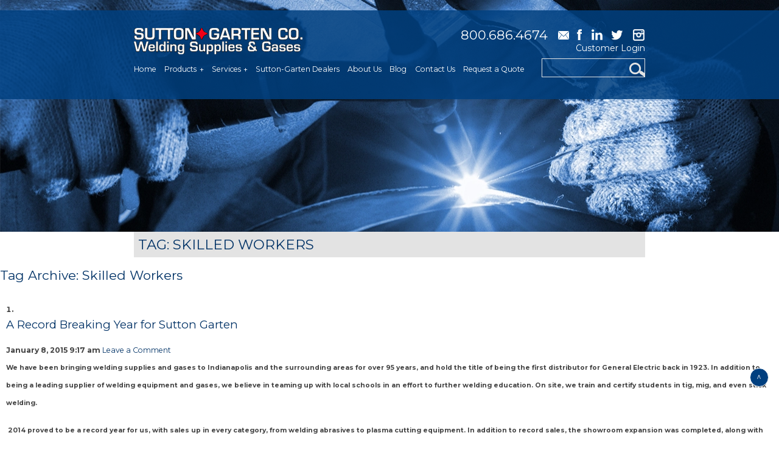

--- FILE ---
content_type: text/html; charset=UTF-8
request_url: https://suttongarten.com/tag/skilled-workers/
body_size: 11655
content:
<!DOCTYPE HTML>
<!--[if lt IE 7]>      <html class="no-js lt-ie9 lt-ie8 lt-ie7"> <![endif]-->
<!--[if IE 7]>         <html class="no-js lt-ie9 lt-ie8"> <![endif]-->
<!--[if IE 8]>         <html class="no-js lt-ie9"> <![endif]-->
<!--[if gt IE 8]><!--> <html class="no-js" lang="en"> <!--<![endif]-->
	<head>
		<title>Skilled Workers Archives - Sutton-Garten Co.</title>
				<meta charset="UTF-8" />
	  	<meta http-equiv="X-UA-Compatible" content="IE=edge,chrome=1">
	  	<meta name="format-detection" content="telephone=no">
		<meta name="viewport" content="width=device-width, initial-scale=1.0">
		<link rel="pingback" href="https://suttongarten.com/xmlrpc.php" />
		<link href="https://fonts.googleapis.com/css2?family=Montserrat:ital,wght@0,300;0,400;0,500;0,600;0,700;1,300;1,400;1,500;1,600;1,700&display=swap" rel="stylesheet">
		<!-- <link rel="shortcut icon" href="/img/favicon.ico"/> -->
		<meta name='robots' content='index, follow, max-image-preview:large, max-snippet:-1, max-video-preview:-1' />
	<style>img:is([sizes="auto" i], [sizes^="auto," i]) { contain-intrinsic-size: 3000px 1500px }</style>
	
	<!-- This site is optimized with the Yoast SEO plugin v26.4 - https://yoast.com/wordpress/plugins/seo/ -->
	<link rel="canonical" href="https://suttongarten.com/tag/skilled-workers/" />
	<meta property="og:locale" content="en_US" />
	<meta property="og:type" content="article" />
	<meta property="og:title" content="Skilled Workers Archives - Sutton-Garten Co." />
	<meta property="og:url" content="https://suttongarten.com/tag/skilled-workers/" />
	<meta property="og:site_name" content="Sutton-Garten Co." />
	<script type="application/ld+json" class="yoast-schema-graph">{"@context":"https://schema.org","@graph":[{"@type":"CollectionPage","@id":"https://suttongarten.com/tag/skilled-workers/","url":"https://suttongarten.com/tag/skilled-workers/","name":"Skilled Workers Archives - Sutton-Garten Co.","isPartOf":{"@id":"https://suttongarten.com/#website"},"breadcrumb":{"@id":"https://suttongarten.com/tag/skilled-workers/#breadcrumb"},"inLanguage":"en-US"},{"@type":"BreadcrumbList","@id":"https://suttongarten.com/tag/skilled-workers/#breadcrumb","itemListElement":[{"@type":"ListItem","position":1,"name":"Home","item":"https://suttongarten.com/"},{"@type":"ListItem","position":2,"name":"Skilled Workers"}]},{"@type":"WebSite","@id":"https://suttongarten.com/#website","url":"https://suttongarten.com/","name":"Sutton-Garten Co.","description":"","potentialAction":[{"@type":"SearchAction","target":{"@type":"EntryPoint","urlTemplate":"https://suttongarten.com/?s={search_term_string}"},"query-input":{"@type":"PropertyValueSpecification","valueRequired":true,"valueName":"search_term_string"}}],"inLanguage":"en-US"}]}</script>
	<!-- / Yoast SEO plugin. -->


<link rel='dns-prefetch' href='//static.addtoany.com' />
<link rel='dns-prefetch' href='//ajax.googleapis.com' />
<link rel="alternate" type="application/rss+xml" title="Sutton-Garten Co. &raquo; Skilled Workers Tag Feed" href="https://suttongarten.com/tag/skilled-workers/feed/" />
<script type="text/javascript">
/* <![CDATA[ */
window._wpemojiSettings = {"baseUrl":"https:\/\/s.w.org\/images\/core\/emoji\/16.0.1\/72x72\/","ext":".png","svgUrl":"https:\/\/s.w.org\/images\/core\/emoji\/16.0.1\/svg\/","svgExt":".svg","source":{"concatemoji":"https:\/\/suttongarten.com\/wp-includes\/js\/wp-emoji-release.min.js?ver=6.8.3"}};
/*! This file is auto-generated */
!function(s,n){var o,i,e;function c(e){try{var t={supportTests:e,timestamp:(new Date).valueOf()};sessionStorage.setItem(o,JSON.stringify(t))}catch(e){}}function p(e,t,n){e.clearRect(0,0,e.canvas.width,e.canvas.height),e.fillText(t,0,0);var t=new Uint32Array(e.getImageData(0,0,e.canvas.width,e.canvas.height).data),a=(e.clearRect(0,0,e.canvas.width,e.canvas.height),e.fillText(n,0,0),new Uint32Array(e.getImageData(0,0,e.canvas.width,e.canvas.height).data));return t.every(function(e,t){return e===a[t]})}function u(e,t){e.clearRect(0,0,e.canvas.width,e.canvas.height),e.fillText(t,0,0);for(var n=e.getImageData(16,16,1,1),a=0;a<n.data.length;a++)if(0!==n.data[a])return!1;return!0}function f(e,t,n,a){switch(t){case"flag":return n(e,"\ud83c\udff3\ufe0f\u200d\u26a7\ufe0f","\ud83c\udff3\ufe0f\u200b\u26a7\ufe0f")?!1:!n(e,"\ud83c\udde8\ud83c\uddf6","\ud83c\udde8\u200b\ud83c\uddf6")&&!n(e,"\ud83c\udff4\udb40\udc67\udb40\udc62\udb40\udc65\udb40\udc6e\udb40\udc67\udb40\udc7f","\ud83c\udff4\u200b\udb40\udc67\u200b\udb40\udc62\u200b\udb40\udc65\u200b\udb40\udc6e\u200b\udb40\udc67\u200b\udb40\udc7f");case"emoji":return!a(e,"\ud83e\udedf")}return!1}function g(e,t,n,a){var r="undefined"!=typeof WorkerGlobalScope&&self instanceof WorkerGlobalScope?new OffscreenCanvas(300,150):s.createElement("canvas"),o=r.getContext("2d",{willReadFrequently:!0}),i=(o.textBaseline="top",o.font="600 32px Arial",{});return e.forEach(function(e){i[e]=t(o,e,n,a)}),i}function t(e){var t=s.createElement("script");t.src=e,t.defer=!0,s.head.appendChild(t)}"undefined"!=typeof Promise&&(o="wpEmojiSettingsSupports",i=["flag","emoji"],n.supports={everything:!0,everythingExceptFlag:!0},e=new Promise(function(e){s.addEventListener("DOMContentLoaded",e,{once:!0})}),new Promise(function(t){var n=function(){try{var e=JSON.parse(sessionStorage.getItem(o));if("object"==typeof e&&"number"==typeof e.timestamp&&(new Date).valueOf()<e.timestamp+604800&&"object"==typeof e.supportTests)return e.supportTests}catch(e){}return null}();if(!n){if("undefined"!=typeof Worker&&"undefined"!=typeof OffscreenCanvas&&"undefined"!=typeof URL&&URL.createObjectURL&&"undefined"!=typeof Blob)try{var e="postMessage("+g.toString()+"("+[JSON.stringify(i),f.toString(),p.toString(),u.toString()].join(",")+"));",a=new Blob([e],{type:"text/javascript"}),r=new Worker(URL.createObjectURL(a),{name:"wpTestEmojiSupports"});return void(r.onmessage=function(e){c(n=e.data),r.terminate(),t(n)})}catch(e){}c(n=g(i,f,p,u))}t(n)}).then(function(e){for(var t in e)n.supports[t]=e[t],n.supports.everything=n.supports.everything&&n.supports[t],"flag"!==t&&(n.supports.everythingExceptFlag=n.supports.everythingExceptFlag&&n.supports[t]);n.supports.everythingExceptFlag=n.supports.everythingExceptFlag&&!n.supports.flag,n.DOMReady=!1,n.readyCallback=function(){n.DOMReady=!0}}).then(function(){return e}).then(function(){var e;n.supports.everything||(n.readyCallback(),(e=n.source||{}).concatemoji?t(e.concatemoji):e.wpemoji&&e.twemoji&&(t(e.twemoji),t(e.wpemoji)))}))}((window,document),window._wpemojiSettings);
/* ]]> */
</script>
<style id='wp-emoji-styles-inline-css' type='text/css'>

	img.wp-smiley, img.emoji {
		display: inline !important;
		border: none !important;
		box-shadow: none !important;
		height: 1em !important;
		width: 1em !important;
		margin: 0 0.07em !important;
		vertical-align: -0.1em !important;
		background: none !important;
		padding: 0 !important;
	}
</style>
<link rel='stylesheet' id='wp-block-library-css' href='https://suttongarten.com/wp-includes/css/dist/block-library/style.min.css?ver=6.8.3' type='text/css' media='all' />
<style id='classic-theme-styles-inline-css' type='text/css'>
/*! This file is auto-generated */
.wp-block-button__link{color:#fff;background-color:#32373c;border-radius:9999px;box-shadow:none;text-decoration:none;padding:calc(.667em + 2px) calc(1.333em + 2px);font-size:1.125em}.wp-block-file__button{background:#32373c;color:#fff;text-decoration:none}
</style>
<style id='global-styles-inline-css' type='text/css'>
:root{--wp--preset--aspect-ratio--square: 1;--wp--preset--aspect-ratio--4-3: 4/3;--wp--preset--aspect-ratio--3-4: 3/4;--wp--preset--aspect-ratio--3-2: 3/2;--wp--preset--aspect-ratio--2-3: 2/3;--wp--preset--aspect-ratio--16-9: 16/9;--wp--preset--aspect-ratio--9-16: 9/16;--wp--preset--color--black: #000000;--wp--preset--color--cyan-bluish-gray: #abb8c3;--wp--preset--color--white: #ffffff;--wp--preset--color--pale-pink: #f78da7;--wp--preset--color--vivid-red: #cf2e2e;--wp--preset--color--luminous-vivid-orange: #ff6900;--wp--preset--color--luminous-vivid-amber: #fcb900;--wp--preset--color--light-green-cyan: #7bdcb5;--wp--preset--color--vivid-green-cyan: #00d084;--wp--preset--color--pale-cyan-blue: #8ed1fc;--wp--preset--color--vivid-cyan-blue: #0693e3;--wp--preset--color--vivid-purple: #9b51e0;--wp--preset--gradient--vivid-cyan-blue-to-vivid-purple: linear-gradient(135deg,rgba(6,147,227,1) 0%,rgb(155,81,224) 100%);--wp--preset--gradient--light-green-cyan-to-vivid-green-cyan: linear-gradient(135deg,rgb(122,220,180) 0%,rgb(0,208,130) 100%);--wp--preset--gradient--luminous-vivid-amber-to-luminous-vivid-orange: linear-gradient(135deg,rgba(252,185,0,1) 0%,rgba(255,105,0,1) 100%);--wp--preset--gradient--luminous-vivid-orange-to-vivid-red: linear-gradient(135deg,rgba(255,105,0,1) 0%,rgb(207,46,46) 100%);--wp--preset--gradient--very-light-gray-to-cyan-bluish-gray: linear-gradient(135deg,rgb(238,238,238) 0%,rgb(169,184,195) 100%);--wp--preset--gradient--cool-to-warm-spectrum: linear-gradient(135deg,rgb(74,234,220) 0%,rgb(151,120,209) 20%,rgb(207,42,186) 40%,rgb(238,44,130) 60%,rgb(251,105,98) 80%,rgb(254,248,76) 100%);--wp--preset--gradient--blush-light-purple: linear-gradient(135deg,rgb(255,206,236) 0%,rgb(152,150,240) 100%);--wp--preset--gradient--blush-bordeaux: linear-gradient(135deg,rgb(254,205,165) 0%,rgb(254,45,45) 50%,rgb(107,0,62) 100%);--wp--preset--gradient--luminous-dusk: linear-gradient(135deg,rgb(255,203,112) 0%,rgb(199,81,192) 50%,rgb(65,88,208) 100%);--wp--preset--gradient--pale-ocean: linear-gradient(135deg,rgb(255,245,203) 0%,rgb(182,227,212) 50%,rgb(51,167,181) 100%);--wp--preset--gradient--electric-grass: linear-gradient(135deg,rgb(202,248,128) 0%,rgb(113,206,126) 100%);--wp--preset--gradient--midnight: linear-gradient(135deg,rgb(2,3,129) 0%,rgb(40,116,252) 100%);--wp--preset--font-size--small: 13px;--wp--preset--font-size--medium: 20px;--wp--preset--font-size--large: 36px;--wp--preset--font-size--x-large: 42px;--wp--preset--spacing--20: 0.44rem;--wp--preset--spacing--30: 0.67rem;--wp--preset--spacing--40: 1rem;--wp--preset--spacing--50: 1.5rem;--wp--preset--spacing--60: 2.25rem;--wp--preset--spacing--70: 3.38rem;--wp--preset--spacing--80: 5.06rem;--wp--preset--shadow--natural: 6px 6px 9px rgba(0, 0, 0, 0.2);--wp--preset--shadow--deep: 12px 12px 50px rgba(0, 0, 0, 0.4);--wp--preset--shadow--sharp: 6px 6px 0px rgba(0, 0, 0, 0.2);--wp--preset--shadow--outlined: 6px 6px 0px -3px rgba(255, 255, 255, 1), 6px 6px rgba(0, 0, 0, 1);--wp--preset--shadow--crisp: 6px 6px 0px rgba(0, 0, 0, 1);}:where(.is-layout-flex){gap: 0.5em;}:where(.is-layout-grid){gap: 0.5em;}body .is-layout-flex{display: flex;}.is-layout-flex{flex-wrap: wrap;align-items: center;}.is-layout-flex > :is(*, div){margin: 0;}body .is-layout-grid{display: grid;}.is-layout-grid > :is(*, div){margin: 0;}:where(.wp-block-columns.is-layout-flex){gap: 2em;}:where(.wp-block-columns.is-layout-grid){gap: 2em;}:where(.wp-block-post-template.is-layout-flex){gap: 1.25em;}:where(.wp-block-post-template.is-layout-grid){gap: 1.25em;}.has-black-color{color: var(--wp--preset--color--black) !important;}.has-cyan-bluish-gray-color{color: var(--wp--preset--color--cyan-bluish-gray) !important;}.has-white-color{color: var(--wp--preset--color--white) !important;}.has-pale-pink-color{color: var(--wp--preset--color--pale-pink) !important;}.has-vivid-red-color{color: var(--wp--preset--color--vivid-red) !important;}.has-luminous-vivid-orange-color{color: var(--wp--preset--color--luminous-vivid-orange) !important;}.has-luminous-vivid-amber-color{color: var(--wp--preset--color--luminous-vivid-amber) !important;}.has-light-green-cyan-color{color: var(--wp--preset--color--light-green-cyan) !important;}.has-vivid-green-cyan-color{color: var(--wp--preset--color--vivid-green-cyan) !important;}.has-pale-cyan-blue-color{color: var(--wp--preset--color--pale-cyan-blue) !important;}.has-vivid-cyan-blue-color{color: var(--wp--preset--color--vivid-cyan-blue) !important;}.has-vivid-purple-color{color: var(--wp--preset--color--vivid-purple) !important;}.has-black-background-color{background-color: var(--wp--preset--color--black) !important;}.has-cyan-bluish-gray-background-color{background-color: var(--wp--preset--color--cyan-bluish-gray) !important;}.has-white-background-color{background-color: var(--wp--preset--color--white) !important;}.has-pale-pink-background-color{background-color: var(--wp--preset--color--pale-pink) !important;}.has-vivid-red-background-color{background-color: var(--wp--preset--color--vivid-red) !important;}.has-luminous-vivid-orange-background-color{background-color: var(--wp--preset--color--luminous-vivid-orange) !important;}.has-luminous-vivid-amber-background-color{background-color: var(--wp--preset--color--luminous-vivid-amber) !important;}.has-light-green-cyan-background-color{background-color: var(--wp--preset--color--light-green-cyan) !important;}.has-vivid-green-cyan-background-color{background-color: var(--wp--preset--color--vivid-green-cyan) !important;}.has-pale-cyan-blue-background-color{background-color: var(--wp--preset--color--pale-cyan-blue) !important;}.has-vivid-cyan-blue-background-color{background-color: var(--wp--preset--color--vivid-cyan-blue) !important;}.has-vivid-purple-background-color{background-color: var(--wp--preset--color--vivid-purple) !important;}.has-black-border-color{border-color: var(--wp--preset--color--black) !important;}.has-cyan-bluish-gray-border-color{border-color: var(--wp--preset--color--cyan-bluish-gray) !important;}.has-white-border-color{border-color: var(--wp--preset--color--white) !important;}.has-pale-pink-border-color{border-color: var(--wp--preset--color--pale-pink) !important;}.has-vivid-red-border-color{border-color: var(--wp--preset--color--vivid-red) !important;}.has-luminous-vivid-orange-border-color{border-color: var(--wp--preset--color--luminous-vivid-orange) !important;}.has-luminous-vivid-amber-border-color{border-color: var(--wp--preset--color--luminous-vivid-amber) !important;}.has-light-green-cyan-border-color{border-color: var(--wp--preset--color--light-green-cyan) !important;}.has-vivid-green-cyan-border-color{border-color: var(--wp--preset--color--vivid-green-cyan) !important;}.has-pale-cyan-blue-border-color{border-color: var(--wp--preset--color--pale-cyan-blue) !important;}.has-vivid-cyan-blue-border-color{border-color: var(--wp--preset--color--vivid-cyan-blue) !important;}.has-vivid-purple-border-color{border-color: var(--wp--preset--color--vivid-purple) !important;}.has-vivid-cyan-blue-to-vivid-purple-gradient-background{background: var(--wp--preset--gradient--vivid-cyan-blue-to-vivid-purple) !important;}.has-light-green-cyan-to-vivid-green-cyan-gradient-background{background: var(--wp--preset--gradient--light-green-cyan-to-vivid-green-cyan) !important;}.has-luminous-vivid-amber-to-luminous-vivid-orange-gradient-background{background: var(--wp--preset--gradient--luminous-vivid-amber-to-luminous-vivid-orange) !important;}.has-luminous-vivid-orange-to-vivid-red-gradient-background{background: var(--wp--preset--gradient--luminous-vivid-orange-to-vivid-red) !important;}.has-very-light-gray-to-cyan-bluish-gray-gradient-background{background: var(--wp--preset--gradient--very-light-gray-to-cyan-bluish-gray) !important;}.has-cool-to-warm-spectrum-gradient-background{background: var(--wp--preset--gradient--cool-to-warm-spectrum) !important;}.has-blush-light-purple-gradient-background{background: var(--wp--preset--gradient--blush-light-purple) !important;}.has-blush-bordeaux-gradient-background{background: var(--wp--preset--gradient--blush-bordeaux) !important;}.has-luminous-dusk-gradient-background{background: var(--wp--preset--gradient--luminous-dusk) !important;}.has-pale-ocean-gradient-background{background: var(--wp--preset--gradient--pale-ocean) !important;}.has-electric-grass-gradient-background{background: var(--wp--preset--gradient--electric-grass) !important;}.has-midnight-gradient-background{background: var(--wp--preset--gradient--midnight) !important;}.has-small-font-size{font-size: var(--wp--preset--font-size--small) !important;}.has-medium-font-size{font-size: var(--wp--preset--font-size--medium) !important;}.has-large-font-size{font-size: var(--wp--preset--font-size--large) !important;}.has-x-large-font-size{font-size: var(--wp--preset--font-size--x-large) !important;}
:where(.wp-block-post-template.is-layout-flex){gap: 1.25em;}:where(.wp-block-post-template.is-layout-grid){gap: 1.25em;}
:where(.wp-block-columns.is-layout-flex){gap: 2em;}:where(.wp-block-columns.is-layout-grid){gap: 2em;}
:root :where(.wp-block-pullquote){font-size: 1.5em;line-height: 1.6;}
</style>
<link rel='stylesheet' id='email-subscribers-css' href='https://suttongarten.com/wp-content/plugins/email-subscribers/lite/public/css/email-subscribers-public.css?ver=5.9.11' type='text/css' media='all' />
<link rel='stylesheet' id='screen-css' href='https://suttongarten.com/wp-content/themes/Sutton-Garten-default/style.css?ver=6.8.3' type='text/css' media='screen' />
<link rel='stylesheet' id='tablepress-default-css' href='https://suttongarten.com/wp-content/tablepress-combined.min.css?ver=23' type='text/css' media='all' />
<link rel='stylesheet' id='addtoany-css' href='https://suttongarten.com/wp-content/plugins/add-to-any/addtoany.min.css?ver=1.16' type='text/css' media='all' />
<script type="text/javascript" id="addtoany-core-js-before">
/* <![CDATA[ */
window.a2a_config=window.a2a_config||{};a2a_config.callbacks=[];a2a_config.overlays=[];a2a_config.templates={};
a2a_config.icon_color="#ffffff,#656565";
/* ]]> */
</script>
<script type="text/javascript" defer src="https://static.addtoany.com/menu/page.js" id="addtoany-core-js"></script>
<script type="text/javascript" src="https://ajax.googleapis.com/ajax/libs/jquery/1.10.2/jquery.min.js?ver=1.10.2" id="jquery-js"></script>
<script type="text/javascript" defer src="https://suttongarten.com/wp-content/plugins/add-to-any/addtoany.min.js?ver=1.1" id="addtoany-jquery-js"></script>
<script type="text/javascript" src="https://suttongarten.com/wp-content/themes/Sutton-Garten-default/js/vendor/modernizr.min.js?ver=6.8.3" id="modernizr-js"></script>
<link rel="https://api.w.org/" href="https://suttongarten.com/wp-json/" /><link rel="alternate" title="JSON" type="application/json" href="https://suttongarten.com/wp-json/wp/v2/tags/118" /><link rel="EditURI" type="application/rsd+xml" title="RSD" href="https://suttongarten.com/xmlrpc.php?rsd" />
<meta name="cdp-version" content="1.5.0" /><!-- Google tag (gtag.js) -->
<script async src="https://www.googletagmanager.com/gtag/js?id=G-V8HQ7S019E"></script>
<script>
  window.dataLayer = window.dataLayer || [];
  function gtag(){dataLayer.push(arguments);}
  gtag('js', new Date());

  gtag('config', 'G-V8HQ7S019E');
</script><link rel="icon" href="https://suttongarten.com/wp-content/uploads/sg-favicon.png" sizes="32x32" />
<link rel="icon" href="https://suttongarten.com/wp-content/uploads/sg-favicon.png" sizes="192x192" />
<link rel="apple-touch-icon" href="https://suttongarten.com/wp-content/uploads/sg-favicon.png" />
<meta name="msapplication-TileImage" content="https://suttongarten.com/wp-content/uploads/sg-favicon.png" />
		<!--[if lt IE 9]>
            <script src="https://suttongarten.com/wp-content/themes/Sutton-Garten-default/js/vendor/respond.min.js"></script> <script src="https://suttongarten.com/wp-content/themes/Sutton-Garten-default/js/vendor/selectivizr-min.js"></script>
        <![endif]-->
        	</head>
	<body class="archive tag tag-skilled-workers tag-118 wp-theme-Sutton-Garten-default">
		  	<!-- <a href="javascript:void(0)" class="btn-alt" id="skipToContent">Skip to Content</a> -->
		<!-- Site Wrap Start -->
		<div class="site-wrap">
<!-- Site header wrap start-->
<div class="site-header-wrap"> 
  <header class="site-header" role="banner">
    <div class="sh-sticky-wrap">
    <div class="inner-wrap">
      <div class="custom-header">
        <div>
          <a href="https://suttongarten.com" class="site-logo">
                          <img src="https://suttongarten.com/wp-content/uploads/sutton-garten-logo.png" alt="Sutton-Garten Co. - Welding Supplies and Gases" title="Sutton-Garten Co. - Welding Supplies and Gases">
                      </a>
        </div>
        <div class="sh-utility-wrap">
        <div class="sh-utility-nav">
          <div class="hc-contact">
                                                        <a href="tel:8006864674" class="sh-phone" aria-label="800.686.4674">800.686.4674</a>
              
               
              <a class="sh-email" href="mailto:weld@suttongarten.com" aria-label="Email Address" alt="Email" title="Email"></a> 
                        </div>
          <div class="social-wrap">
                                          <a href="https://www.facebook.com/SuttonGarten/" target="_blank"> 
                            <img class="sw-img" src="https://suttongarten.com/wp-content/uploads/fb-icon-off.png" alt="Facebook" title="Facebook"/>
              
                            <img class="sw-hover-img" src="https://suttongarten.com/wp-content/uploads/fb-icon-on.png" alt="Facebook" title="Facebook"/>
                            </a>
               
                                          <a href="https://www.linkedin.com/company/sutton-garten?" target="_blank"> 
                            <img class="sw-img" src="https://suttongarten.com/wp-content/uploads/linkedin-icon-off.png" alt="Linkedin" title="Linkedin"/>
              
                            <img class="sw-hover-img" src="https://suttongarten.com/wp-content/uploads/linkedin-icon-on.png" alt="Linkedin" title="Linkedin"/>
                            </a>
               
                                          <a href="https://twitter.com/SuttonGarten" target="_blank"> 
                            <img class="sw-img" src="https://suttongarten.com/wp-content/uploads/twitter-icon-off.png" alt="Twitter" title="Twitter"/>
              
                            <img class="sw-hover-img" src="https://suttongarten.com/wp-content/uploads/twitter-icon-on.png" alt="Twitter" title="Twitter"/>
                            </a>
               
                                          <a href="https://www.instagram.com/suttongarten/" target="_blank"> 
                            <img class="sw-img" src="https://suttongarten.com/wp-content/uploads/instagram-icon-off.png" alt="Instagram" title="Instagram"/>
              
                            <img class="sw-hover-img" src="https://suttongarten.com/wp-content/uploads/instagram-icon-on.png" alt="Instagram" title="Instagram"/>
                            </a>
               
               
          </div>  
        </div>
        <div class="cs-login"><a href="https://ecommerce.suttongarten.com/login.aspx?ReturnUrl=%2f" target="_blank">Customer Login</a></div>
      </div>
      </div>
      
      <span class="sh-icons">
        <!-- <a class="sh-ico-search search-link" target="_blank" href="#" aria-label="Search Icon"><span>Search</span></a> -->
        <a href="#menu" class="sh-ico-menu menu-link" aria-label="Menu Icon"><span>Menu</span></a>
        <a class="sh-ico-search search-link" target="_blank" href="#" aria-label="Search Icon"><img title="Search" alt="Search" src="https://suttongarten.com/wp-content/themes/Sutton-Garten-default/img/search-glass.png"></a>
      </span>
      <div class="menu">
        <div class="site-nav-container"> 
          <nav class="site-nav"><ul id="menu-primary-nav" class="sn-level-1"><li id="nav-menu-item-877" class="main-menu-item  menu-item-even sn-li-l1 menu-item menu-item-type-post_type menu-item-object-page menu-item-home"><a href="https://suttongarten.com/" class="sn-menu-link sn-main-menu-link"><span>Home</span></a></li>
<li id="nav-menu-item-1520" class="main-menu-item  menu-item-even sn-li-l1 menu-item menu-item-type-custom menu-item-object-custom menu-item-has-children"><a href="https://welding.suttongarten.com/" class="sn-menu-link sn-main-menu-link"><span>Products</span></a>
<ul class="sub-menu menu-even sub-sub-menu sn-level-2">
	<li id="nav-menu-item-1521" class="sub-menu-item  menu-item-odd sn-li-l2 menu-item menu-item-type-custom menu-item-object-custom"><a href="https://welding.suttongarten.com/category/welding-abrasives" class="sn-menu-link sn-sub-menu-link"><span>Welding Abrasives</span></a></li>
	<li id="nav-menu-item-1523" class="sub-menu-item  menu-item-odd sn-li-l2 menu-item menu-item-type-custom menu-item-object-custom"><a target="_blank" href="https://suttongartendryice.com/" class="sn-menu-link sn-sub-menu-link"><span>Dry Ice</span></a></li>
	<li id="nav-menu-item-1522" class="sub-menu-item  menu-item-odd sn-li-l2 menu-item menu-item-type-custom menu-item-object-custom"><a href="https://welding.suttongarten.com/category/dry-ice-blast-equipment" class="sn-menu-link sn-sub-menu-link"><span>Dry Ice &#038; Blast Equipment</span></a></li>
	<li id="nav-menu-item-1524" class="sub-menu-item  menu-item-odd sn-li-l2 menu-item menu-item-type-custom menu-item-object-custom"><a href="https://welding.suttongarten.com/category/electric-welding-equipment-supplies" class="sn-menu-link sn-sub-menu-link"><span>Electric Welding Equipment &#038; Supplies</span></a></li>
	<li id="nav-menu-item-1525" class="sub-menu-item  menu-item-odd sn-li-l2 menu-item menu-item-type-custom menu-item-object-custom"><a href="https://welding.suttongarten.com/category/filler-metals" class="sn-menu-link sn-sub-menu-link"><span>Filler Metals</span></a></li>
	<li id="nav-menu-item-1526" class="sub-menu-item  menu-item-odd sn-li-l2 menu-item menu-item-type-custom menu-item-object-custom"><a href="https://welding.suttongarten.com/category/flux-chemicals" class="sn-menu-link sn-sub-menu-link"><span>Flux and Chemicals</span></a></li>
	<li id="nav-menu-item-1527" class="sub-menu-item  menu-item-odd sn-li-l2 menu-item menu-item-type-custom menu-item-object-custom"><a href="https://welding.suttongarten.com/category/fume-extraction-equipment" class="sn-menu-link sn-sub-menu-link"><span>Fume Extraction Equipment</span></a></li>
	<li id="nav-menu-item-1528" class="sub-menu-item  menu-item-odd sn-li-l2 menu-item menu-item-type-custom menu-item-object-custom"><a href="https://welding.suttongarten.com/category/welding-industrial-gases-cylinders" class="sn-menu-link sn-sub-menu-link"><span>Gases, Cylinders and Dewars</span></a></li>
	<li id="nav-menu-item-1529" class="sub-menu-item  menu-item-odd sn-li-l2 menu-item menu-item-type-custom menu-item-object-custom"><a href="https://welding.suttongarten.com/category/gas-welding-and-cutting-equipment" class="sn-menu-link sn-sub-menu-link"><span>Gas Equipment for Welding, Cutting, &#038; Beverage</span></a></li>
	<li id="nav-menu-item-1530" class="sub-menu-item  menu-item-odd sn-li-l2 menu-item menu-item-type-custom menu-item-object-custom"><a href="https://welding.suttongarten.com/category/welding-hand-tools" class="sn-menu-link sn-sub-menu-link"><span>Welding Hand Tools</span></a></li>
	<li id="nav-menu-item-1531" class="sub-menu-item  menu-item-odd sn-li-l2 menu-item menu-item-type-custom menu-item-object-custom"><a href="https://welding.suttongarten.com/category/plasma-cutting-equipment" class="sn-menu-link sn-sub-menu-link"><span>Plasma Cutting Equipment</span></a></li>
	<li id="nav-menu-item-1532" class="sub-menu-item  menu-item-odd sn-li-l2 menu-item menu-item-type-custom menu-item-object-custom"><a href="https://welding.suttongarten.com/category/metal-cutting-sawing-grinding-tools" class="sn-menu-link sn-sub-menu-link"><span>Metal Cutting Sawing Grinding Tools</span></a></li>
	<li id="nav-menu-item-1533" class="sub-menu-item  menu-item-odd sn-li-l2 menu-item menu-item-type-custom menu-item-object-custom"><a href="https://welding.suttongarten.com/category/weld-safety-equipment" class="sn-menu-link sn-sub-menu-link"><span>Welding Safety Equipment</span></a></li>
	<li id="nav-menu-item-1534" class="sub-menu-item  menu-item-odd sn-li-l2 menu-item menu-item-type-custom menu-item-object-custom"><a href="https://welding.suttongarten.com/category/weld-accessories" class="sn-menu-link sn-sub-menu-link"><span>Welding Accessories</span></a></li>
	<li id="nav-menu-item-1535" class="sub-menu-item  menu-item-odd sn-li-l2 menu-item menu-item-type-custom menu-item-object-custom"><a href="https://welding.suttongarten.com/viewitems/all-categories/used-welding-equipment" class="sn-menu-link sn-sub-menu-link"><span>Used Welding equipment</span></a></li>
</ul>
</li>
<li id="nav-menu-item-1559" class="main-menu-item  menu-item-even sn-li-l1 nonlink menu-item menu-item-type-custom menu-item-object-custom menu-item-has-children"><a class="sn-menu-link sn-main-menu-link"><span>Services</span></a>
<ul class="sub-menu menu-even sub-sub-menu sn-level-2">
	<li id="nav-menu-item-1564" class="sub-menu-item  menu-item-odd sn-li-l2 menu-item menu-item-type-post_type menu-item-object-page"><a href="https://suttongarten.com/bulk-gas-installations/" class="sn-menu-link sn-sub-menu-link"><span>Bulk Gas Installations</span></a></li>
	<li id="nav-menu-item-1563" class="sub-menu-item  menu-item-odd sn-li-l2 menu-item menu-item-type-post_type menu-item-object-page"><a href="https://suttongarten.com/carbon-nitrogen-gas-fill-service/" class="sn-menu-link sn-sub-menu-link"><span>Carbon Dioxide Gas Fill Service</span></a></li>
	<li id="nav-menu-item-1562" class="sub-menu-item  menu-item-odd sn-li-l2 menu-item menu-item-type-post_type menu-item-object-page"><a href="https://suttongarten.com/welding-certifications-procedures-training/" class="sn-menu-link sn-sub-menu-link"><span>Welding Certification Procedures &#038; Training</span></a></li>
	<li id="nav-menu-item-1561" class="sub-menu-item  menu-item-odd sn-li-l2 menu-item menu-item-type-post_type menu-item-object-page"><a href="https://suttongarten.com/rental-welding-cutting-equipment/" class="sn-menu-link sn-sub-menu-link"><span>Rental Welding &#038; Cutting Equipment</span></a></li>
	<li id="nav-menu-item-1560" class="sub-menu-item  menu-item-odd sn-li-l2 menu-item menu-item-type-post_type menu-item-object-page"><a href="https://suttongarten.com/welding-equipment-repairs/" class="sn-menu-link sn-sub-menu-link"><span>Welding Equipment Repairs</span></a></li>
</ul>
</li>
<li id="nav-menu-item-1565" class="main-menu-item  menu-item-even sn-li-l1 menu-item menu-item-type-post_type menu-item-object-page"><a href="https://suttongarten.com/dealers/" class="sn-menu-link sn-main-menu-link"><span>Sutton-Garten Dealers</span></a></li>
<li id="nav-menu-item-1566" class="main-menu-item  menu-item-even sn-li-l1 menu-item menu-item-type-post_type menu-item-object-page"><a href="https://suttongarten.com/about/" class="sn-menu-link sn-main-menu-link"><span>About Us</span></a></li>
<li id="nav-menu-item-1597" class="main-menu-item  menu-item-even sn-li-l1 menu-item menu-item-type-post_type menu-item-object-page current_page_parent"><a href="https://suttongarten.com/blog/" class="sn-menu-link sn-main-menu-link"><span>Blog</span></a></li>
<li id="nav-menu-item-1800" class="main-menu-item  menu-item-even sn-li-l1 menu-item menu-item-type-post_type menu-item-object-page"><a href="https://suttongarten.com/contact/" class="sn-menu-link sn-main-menu-link"><span>Contact Us</span></a></li>
<li id="nav-menu-item-1568" class="main-menu-item  menu-item-even sn-li-l1 menu-item menu-item-type-custom menu-item-object-custom"><a href="https://welding.suttongarten.com/request/all-categories" class="sn-menu-link sn-main-menu-link"><span>Request a Quote</span></a></li>
</ul></nav>        </div><!-- site-nav-container END-->
          <!-- <a href="" class="site-nav-container-screen menu-link">&nbsp;</a> -->
        <div id="search"><!--Search Trigger Start--><!--Search Trigger End--><form name="frmSearchBox" onsubmit="ctlSearch_OnClick (); return false;" action="https://suttongarten.stage.thomasnet-navigator.com/keyword/?&amp;key=all&amp;keycateg=100" method="get"><input name="ddlSearchType" type="hidden" value="2"><input aria-label="keyword" name="keyword" class="search_box" id="keyword" value=" "><input title="Search" class="search_btn" type="image" alt="Search" src="https://suttongarten.com/wp-content/themes/Sutton-Garten-default/img/search-glass.png"></form>
        </div>
      </div>
    </div>
  </div>
    <!--inner-wrap END-->
  </header>
</div>  
          <!--page intro start-->    
        
<div class="page-intro"
	 >

	<div class="inner-wrap">
		<div class="pi-wrap">
			
			
				<h1 class="pi-heading">Tag: <span>Skilled Workers</span></h1>

			
		</div>

	</div>
</div>

    
      <!--page intro end-->
    

<h2>Tag Archive: Skilled Workers</h2>
<ol>
	<li>
		<article>
			<h2><a href="https://suttongarten.com/record-breaking-year-sutton-garten/" title="Permalink to A Record Breaking Year for Sutton Garten" rel="bookmark">A Record Breaking Year for Sutton Garten</a></h2>
			<time datetime="2015-01-08" pubdate>January 8, 2015 9:17 am</time> <a href="https://suttongarten.com/record-breaking-year-sutton-garten/#respond">Leave a Comment</a>			<p class="Body">We have been bringing welding supplies and gases to Indianapolis and the surrounding areas for over 95 years, and hold the title of being the first distributor for General Electric back in 1923. In addition to being a leading supplier of welding equipment and gases, we believe in teaming up with local schools in an effort to further welding education. On site, we train and certify students in tig, mig, and even stick welding.</p>
<p class="Body"> 2014 proved to be a record year for us, with sales up in every category, from welding abrasives to plasma cutting equipment. In addition to record sales, the showroom expansion was completed, along with lighting improvements and a new roof. The parking lot was fenced in and even the kitchen area was improved. We also expanded our inventory line and the volume of product in the warehouse.</p>
<p class="Body"> Both classrooms and the certifications lab continue to grow at a rapid pace. Opportunity in the welding field looks bright. It’s estimated there are 500,000 welders currently working in the industry, but the majority of those welders are in their 50&#8217;s, quickly nearing retirement age. Welding students getting into the field can expect numerous job opportunities and a job placement rate near 100%. Many welding jobs are available due to the amount of infrastructure repair needed in the U.S., especially for railways and mass transit. Mentionable emerging technologies also include wind and nuclear power.</p>
<p class="Body"> As more skilled workers in the welding industry are in demand, we plan on continuing to be a leader when it comes to training, educating, and supplying welding equipment, components, and gases.</p>
		</article>
	</li>
</ol>

<footer class="site-footer" role="contentinfo">
      <div class="footer-top">
        <div class="inner-wrap">
          <p><span class="fc-link"><strong>INDIANAPOLIS</strong></span><span class="fc-link">901 N. Senate Ave. Indianapolis, IN 46202</span><span class="fc-link">Phone: 
                <a href="tel:317.264.3236">317.264.3236</a></span><span class="fc-link">Toll Free: 
                <a href="tel:800.686.4674">800.686.4674</a></span></p>
          <p><span class="fc-link"><strong>FORT WAYNE</strong></span><span class="fc-link">5001 Industrial Rd. Fort Wayne, IN 46825</span><span class="fc-link">Phone: 
                <a href="tel:260-255-3330">260-255-3330</a></span></p>
          <p><span class="fc-link"><strong>EAST CHICAGO</strong></span><span class="fc-link">5204 Indianapolis Blvd. East Chicago, IN 46312</span><span class="fc-link">Phone: 
                <a href="tel:800-686-4674">800-686-4674</a></span></p>
          <p><span class="fc-link">Fax: 317.264.3233</span><span class="fc-link">    <a  href="/" target="_self">www.suttongarten.com</a>
</span><span class="fc-link">Email:  
              <a class="" href="mailto:weld@suttongarten.com" aria-label="weld@suttongarten.com" alt="Email" title="Email">weld@suttongarten.com</a> 
              &nbsp;Hours:  M-F 7:30-5pm</span></p>
          <div class="flinks">
             <ul id="menu-footer-link" class="footer-link"><li id="menu-item-1496" class="menu-item menu-item-type-post_type menu-item-object-page menu-item-1496"><a href="https://suttongarten.com/privacy-policy/">Privacy</a></li>
<li id="menu-item-1497" class="menu-item menu-item-type-post_type menu-item-object-page menu-item-1497"><a href="https://suttongarten.com/sitemap/">Sitemap</a></li>
<li id="menu-item-1498" class="menu-item menu-item-type-custom menu-item-object-custom menu-item-1498"><a href="https://welding.suttongarten.com/sitemap">Catalog Index</a></li>
<li id="menu-item-1598" class="menu-item menu-item-type-post_type menu-item-object-page menu-item-1598"><a href="https://suttongarten.com/terms-of-service/">Terms</a></li>
</ul> 
          </div>
        </div>
      </div>

      <div class="footer-bottom">
        <div class="inner-wrap">
          <p>&copy; 2026 <a href="/">Sutton-Garten Co.</a>  All Rights Reserved  |  Site created by <a href="https://business.thomasnet.com/" target="_blank">Thomas Web Solutions</a> and powered by <a href="https://business.thomasnet.com/online-product-catalog-platform-navigator"target="_blank">Navigator Platform</a></p>
        </div>
      </div>
      <a id="return-to-top" href="javascript:" style="display: inline;"><span>^</span></a>
    </footer>


		<script type="speculationrules">
{"prefetch":[{"source":"document","where":{"and":[{"href_matches":"\/*"},{"not":{"href_matches":["\/wp-*.php","\/wp-admin\/*","\/wp-content\/uploads\/*","\/wp-content\/*","\/wp-content\/plugins\/*","\/wp-content\/themes\/Sutton-Garten-default\/*","\/*\\?(.+)"]}},{"not":{"selector_matches":"a[rel~=\"nofollow\"]"}},{"not":{"selector_matches":".no-prefetch, .no-prefetch a"}}]},"eagerness":"conservative"}]}
</script>
<script type="text/javascript" id="email-subscribers-js-extra">
/* <![CDATA[ */
var es_data = {"messages":{"es_empty_email_notice":"Please enter email address","es_rate_limit_notice":"You need to wait for some time before subscribing again","es_single_optin_success_message":"Successfully Subscribed.","es_email_exists_notice":"Email Address already exists!","es_unexpected_error_notice":"Oops.. Unexpected error occurred.","es_invalid_email_notice":"Invalid email address","es_try_later_notice":"Please try after some time"},"es_ajax_url":"https:\/\/suttongarten.com\/wp-admin\/admin-ajax.php"};
/* ]]> */
</script>
<script type="text/javascript" src="https://suttongarten.com/wp-content/plugins/email-subscribers/lite/public/js/email-subscribers-public.js?ver=5.9.11" id="email-subscribers-js"></script>
<script type="text/javascript" id="rtrar.appLocal-js-extra">
/* <![CDATA[ */
var rtafr = {"rules":""};
/* ]]> */
</script>
<script type="text/javascript" src="https://suttongarten.com/wp-content/plugins/real-time-auto-find-and-replace/assets/js/rtafar.local.js?ver=1.7.8" id="rtrar.appLocal-js"></script>
<script type="text/javascript" src="https://suttongarten.com/wp-content/themes/Sutton-Garten-default/js/production.min.js?ver=6.8.3" id="plugins-js"></script>
<script type="text/javascript" src="https://suttongarten.com/wp-content/plugins/real-time-auto-find-and-replace/assets/js/rtafar.app.min.js?ver=1.7.8" id="rtrar.app-js"></script>
	</div>
	<!-- Site Wrap End -->
				<!-- Begin WebTrax -->

var wto = wto || [];
wto.push(['setWTID', 'suttongarten']);
wto.push(['webTraxs']);
(function() {
var wt = document.createElement('script');
wt.src = document.location.protocol + '//www.webtraxs.com/wt.php';
wt.type = 'text/javascript';
wt.async = true;
var s = document.getElementsByTagName('script')[0];
s.parentNode.insertBefore(wt, s);
})();

<img src="https://www.webtraxs.com/webtraxs.php?id=suttongarten&amp;st=img" alt="" />
<!-- End WebTrax -->	    </body>
</html>